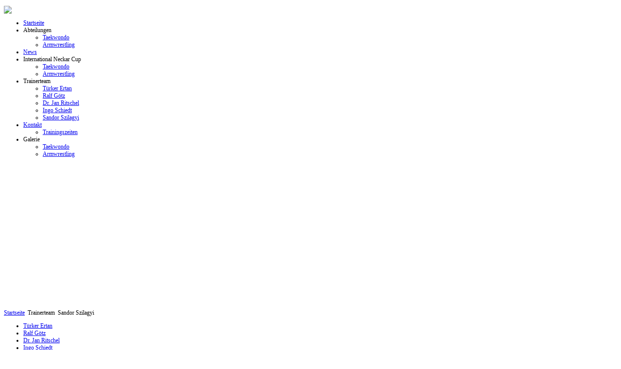

--- FILE ---
content_type: text/html; charset=utf-8
request_url: http://sportschule-ertan.de/index.php?option=com_content&view=article&id=16&Itemid=33
body_size: 12098
content:
<?xml version="1.0" encoding="utf-8"?><!DOCTYPE html PUBLIC "-//W3C//DTD XHTML 1.0 Transitional//EN" "http://www.w3.org/TR/xhtml1/DTD/xhtml1-transitional.dtd"><html xmlns="http://www.w3.org/1999/xhtml" xml:lang="de-de" lang="de-de" dir="ltr" ><head>  <meta http-equiv="content-type" content="text/html; charset=utf-8" />
  <meta name="robots" content="index, follow" />
  <meta name="keywords" content="Sportschule Ertan, Taekwondo, Kickboxing, Armwrestling, Rottenburg am Neckar, Rottenburg, Neckar" />
  <meta name="title" content="Trainerteam-Güngör Cakar" />
  <meta name="author" content="Administrator" />
  <meta name="description" content="Taekwondo - Sportschule Ertan. Int. Neckar Cup, Rottenburg" />
  <meta name="generator" content="Joomla! 1.5 - Open Source Content Management" />
  <title>Trainerteam-Güngör Cakar</title>
  <link href="/templates/joomspirit_18/favicon.ico" rel="shortcut icon" type="image/x-icon" />
  <link rel="stylesheet" href="/modules/mod_ariimageslider/mod_ariimageslider/js/themes/nivo-slider.css" type="text/css" />
  <link rel="stylesheet" href="/modules/mod_ariimageslider/mod_ariimageslider/js/themes/default/style.css" type="text/css" />
  <style type="text/css">
    <!--
#ais_697319349fd92_wrapper,#ais_697319349fd92{width:900px;height:300px;}
    -->
  </style>
  <script type="text/javascript" src="/media/system/js/mootools.js"></script>
  <script type="text/javascript" src="/media/system/js/caption.js"></script>
  <script type="text/javascript" src="/modules/mod_accordionmenu/assets/accordionmenu.js"></script>
  <script type="text/javascript" src="http://ajax.googleapis.com/ajax/libs/jquery/1.4.2/jquery.min.js"></script>
  <script type="text/javascript" src="/modules/mod_ariimageslider/mod_ariimageslider/js/jquery.noconflict.js"></script>
  <script type="text/javascript" src="/modules/mod_ariimageslider/mod_ariimageslider/js/jquery.nivo.slider.js"></script>
  <script type="text/javascript">
jQuery(window).load(function() { var $ = window.jQueryNivoSlider || jQuery; $("#ais_697319349fd92").nivoSlider({"animSpeed":700,"pauseTime":3500}); });
  </script>
  <!--[if lt IE 7]><link rel="stylesheet" href="/modules/mod_ariimageslider/mod_ariimageslider/js/themes/default/style.ie6.css" type="text/css" /><![endif]-->
<!-- style sheet links --><link rel="stylesheet" href="/templates/system/css/general.css" type="text/css" /><link rel="stylesheet" href="/templates/joomspirit_18/css/main.css" type="text/css" /><link rel="stylesheet" href="/templates/joomspirit_18/css/moomenuh.css" type="text/css" /><link rel="stylesheet" href="/templates/joomspirit_18/css/nav.css" type="text/css" /><link rel="stylesheet" href="/templates/joomspirit_18/css/template.css" type="text/css" /><link rel="stylesheet" media="screen" title="dynamic" type="text/css" href="/templates/joomspirit_18/css/dynamic_css.php&#63;color_active_link=3c87de&amp;color_link_content=3c87de&amp;color_title=3c87de" /><!--[if lt IE 7]><link rel="stylesheet" href="/templates/joomspirit_18/css/ie6.css" type="text/css" /><script type="text/javascript" src="/templates/joomspirit_18/lib/js/iepngfix_tilebg.js"></script><style type="text/css">* { behavior: url(/templates/joomspirit_18/lib/js/iepngfix.htc) }</style><![endif]--><!-- MOOMENU HORIZONTAL--><script type="text/javascript" src="/templates/joomspirit_18/lib/js/moomenuh.js"></script><!-- FIN MOOMENU HORIZONTAL--><!--	effect mootools		--><script type="text/javascript" src="/templates/joomspirit_18/lib/js/tooltips.js"></script></head><body style="font-size:12px;"><div id="wrapper" style="width:900px;">				<div id="header">								<div id="logo" >									<a href="/index.php">				<p><img src="/images/stories/logo.png" border="0" /></p>				</a>									</div>												<!--	Main nav	-->						<div id="nav_main">						<div class="moduletable">
					<ul class="menu" id="main_menu"><li class="item1"><a href="http://sportschule-ertan.de/"><span>Startseite</span></a></li><li class="parent item5"><span class="separator"><span>Abteilungen</span></span><ul><li class="item6"><a href="/index.php?option=com_content&amp;view=article&amp;id=4&amp;Itemid=6"><span>Taekwondo</span></a></li><li class="item7"><a href="/index.php?option=com_content&amp;view=article&amp;id=17&amp;Itemid=7"><span>Armwrestling</span></a></li></ul></li><li class="item3"><a href="/index.php?option=com_content&amp;view=article&amp;id=29&amp;Itemid=3"><span>News</span></a></li><li class="parent item4"><span class="separator"><span>International Neckar Cup</span></span><ul><li class="item38"><a href="/index.php?option=com_content&amp;view=article&amp;id=2&amp;Itemid=38"><span>Taekwondo</span></a></li><li class="item39"><a href="/index.php?option=com_content&amp;view=article&amp;id=20&amp;Itemid=39"><span>Armwrestling</span></a></li></ul></li><li class="parent active item15"><span class="separator"><span>Trainerteam</span></span><ul><li class="item21"><a href="/index.php?option=com_content&amp;view=article&amp;id=15&amp;Itemid=21"><span>Türker Ertan</span></a></li><li class="item30"><a href="/index.php?option=com_content&amp;view=article&amp;id=13&amp;Itemid=30"><span>Ralf Götz</span></a></li><li class="item32"><a href="/index.php?option=com_content&amp;view=article&amp;id=6&amp;Itemid=32"><span>Dr. Jan Ritschel</span></a></li><li class="item31"><a href="/index.php?option=com_content&amp;view=article&amp;id=12&amp;Itemid=31"><span>Ingo Schiedt</span></a></li><li id="current" class="active item33"><a href="/index.php?option=com_content&amp;view=article&amp;id=16&amp;Itemid=33"><span>Sandor Szilagyi</span></a></li></ul></li><li class="parent item2"><a href="/index.php?option=com_contact&amp;view=contact&amp;id=1&amp;Itemid=2"><span>Kontakt</span></a><ul><li class="item60"><a href="/index.php?option=com_content&amp;view=article&amp;id=28&amp;Itemid=60"><span>Trainingszeiten</span></a></li></ul></li><li class="parent item26"><span class="separator"><span>Galerie</span></span><ul><li class="item27"><a href="/index.php?option=com_content&amp;view=article&amp;id=23&amp;Itemid=27"><span>Taekwondo</span></a></li><li class="item48"><a href="/index.php?option=com_content&amp;view=article&amp;id=25&amp;Itemid=48"><span>Armwrestling</span></a></li></ul></li></ul>		</div>
				</div>											</div>	<!-- end of header-->				<!--	Top module	-->		<div id="top">							<div class="moduletable">
					<div id="ais_697319349fd92_wrapper" class="ari-image-slider-wrapper ari-image-slider-wCtrlNav">
	<div id="ais_697319349fd92" class="ari-image-slider">
					<img src="/images/stories/slide/taekwondo/bild2.jpg" alt="" title="" class="imageslider-item" />
							<img src="/images/stories/slide/taekwondo/bild3.jpg" alt="" title="" class="imageslider-item" style="display:none" />
							<img src="/images/stories/slide/taekwondo/bild6.jpg" alt="" title="" class="imageslider-item" style="display:none" />
							<img src="/images/stories/slide/taekwondo/bild15.jpg" alt="" title="" class="imageslider-item" style="display:none" />
							<img src="/images/stories/slide/taekwondo/bild1.jpg" alt="" title="" class="imageslider-item" style="display:none" />
							<img src="/images/stories/slide/taekwondo/bild16.jpg" alt="" title="" class="imageslider-item" style="display:none" />
							<img src="/images/stories/slide/taekwondo/bild.jpg" alt="" title="" class="imageslider-item" style="display:none" />
				</div>
</div>		</div>
							</div>			<div id="main">						<div id="breadcrumb">						<div class="moduletable">
					<span class="breadcrumbs pathway">
<a href="http://sportschule-ertan.de/" class="pathway">Startseite</a> <img src="/templates/joomspirit_18/images/arrow.png" alt=""  /> Trainerteam <img src="/templates/joomspirit_18/images/arrow.png" alt=""  /> Sandor Szilagyi</span>
		</div>
				</div>			<div class="clr"></div>									<!--	left module	-->						<div id="left" style="width:200px;">							<div class="moduletable" >																	<div class="content-module">						
<script type="text/javascript">
	window.addEvent('domready', function(){
	accordionMenu(
		"accordionMenu", // Menu Tag ID (this id is assigned to menu parent ul tag)
		"", //path to image used to expand menu item
		"", //path to image used to collapse menu item
		{duration:600, transition:Fx.Transitions.Quart.easeOut}, // (optional argument) custom accordion options to override defaults, use null if you want to set next argument without changing this
		200, // (optional argument) hover delay in milliseconds over "parent menu item" to open its sublevels, default is 200
		1 // (optional argument) enable/disable opening of submenus on hovering
	);
	
	});
</script>

<ul class="menu submenu" id="accordionMenu"><li class="item16"><a href="/index.php?option=com_content&amp;view=article&amp;id=15&amp;Itemid=16"><span>Türker Ertan</span></a></li><li class="item17"><a href="/index.php?option=com_content&amp;view=article&amp;id=13&amp;Itemid=17"><span>Ralf Götz</span></a></li><li class="item20"><a href="/index.php?option=com_content&amp;view=article&amp;id=6&amp;Itemid=20"><span>Dr. Jan Ritschel</span></a></li><li class="item19"><a href="/index.php?option=com_content&amp;view=article&amp;id=12&amp;Itemid=19"><span>Ingo Schiedt</span></a></li><li class="item18"><a href="/index.php?option=com_content&amp;view=article&amp;id=14&amp;Itemid=18"><span>Cantekin Ertan</span></a></li><li class="item35"><a href="/index.php?option=com_content&amp;view=article&amp;id=16&amp;Itemid=35"><span>Sandor Szilagyi</span></a></li><li class="item62"><a href="/index.php?option=com_content&amp;view=article&amp;id=31&amp;Itemid=62"><span>Merve Ertan</span></a></li></ul>					</div>							</div>						</div>						<!--	right module	-->												<div id="content">							<!--  USER 1, 2, 3 -->				  <!--	END OF USERS TOP	-->									<!--  MAIN COMPONENT -->				<div id="main_component">										
<p class="buttonheading">
	</p>
<div class="text-article">
<h2>Güngör Cakar</h2>
<p> </p>
<table style="height: 164px;" border="0" width="373">
<tbody>
<tr>
<td>Name:</td>
<td>Güngör Cakar</td>
</tr>
<tr>
<td></td>
<td></td>
</tr>
<tr>
<td>Stand:</td>
<td>Aktiver Wettkämpfer und Betreuer<br /></td>
</tr>
<tr>
<td>Sportart:</td>
<td>Armwrestling <br /></td>
</tr>
<tr>
<td>E-Mailgu</td>
<td>
 <script language='JavaScript' type='text/javascript'>
 <!--
 var prefix = 'm&#97;&#105;lt&#111;:';
 var suffix = '';
 var attribs = '';
 var path = 'hr' + 'ef' + '=';
 var addy11081 = 'g&#117;-c&#97;k&#97;r' + '&#64;';
 addy11081 = addy11081 + 't-&#111;nl&#105;n&#101;' + '&#46;' + 'd&#101;';
 document.write( '<a ' + path + '\'' + prefix + addy11081 + suffix + '\'' + attribs + '>' );
 document.write( addy11081 );
 document.write( '<\/a>' );
 //-->
 </script><script language='JavaScript' type='text/javascript'>
 <!--
 document.write( '<span style=\'display: none;\'>' );
 //-->
 </script>Diese E-Mail-Adresse ist gegen Spambots geschützt! JavaScript muss aktiviert werden, damit sie angezeigt werden kann.
 <script language='JavaScript' type='text/javascript'>
 <!--
 document.write( '</' );
 document.write( 'span>' );
 //-->
 </script></td>
</tr>
</tbody>
</table></div>
					<div style="position:absolute;top:0;left:-9999px;"><a href="http://www.joomspirit.com" title="joomla template">joomla template</a></div>				</div>							<!--  USER 4, 5, 6 -->				  <!--	END OF USERS BOTTOM	-->													</div>	<!-- end of content	-->			<div class="clr"></div>							</div>	<!-- end of main -->					<!--	Footer	-->		<div id="footer">																	<div id="bottom_menu">						<div class="moduletable">
					<ul class="menu"><li class="item61"><a href="/index.php?option=com_content&amp;view=article&amp;id=30&amp;Itemid=61"><span>Impressum</span></a></li></ul>		</div>
				</div>														<div id="adress">						<div class="moduletable">
					www.sportschule-ertan.de		</div>
				</div>																		</div>				</div></body></html>